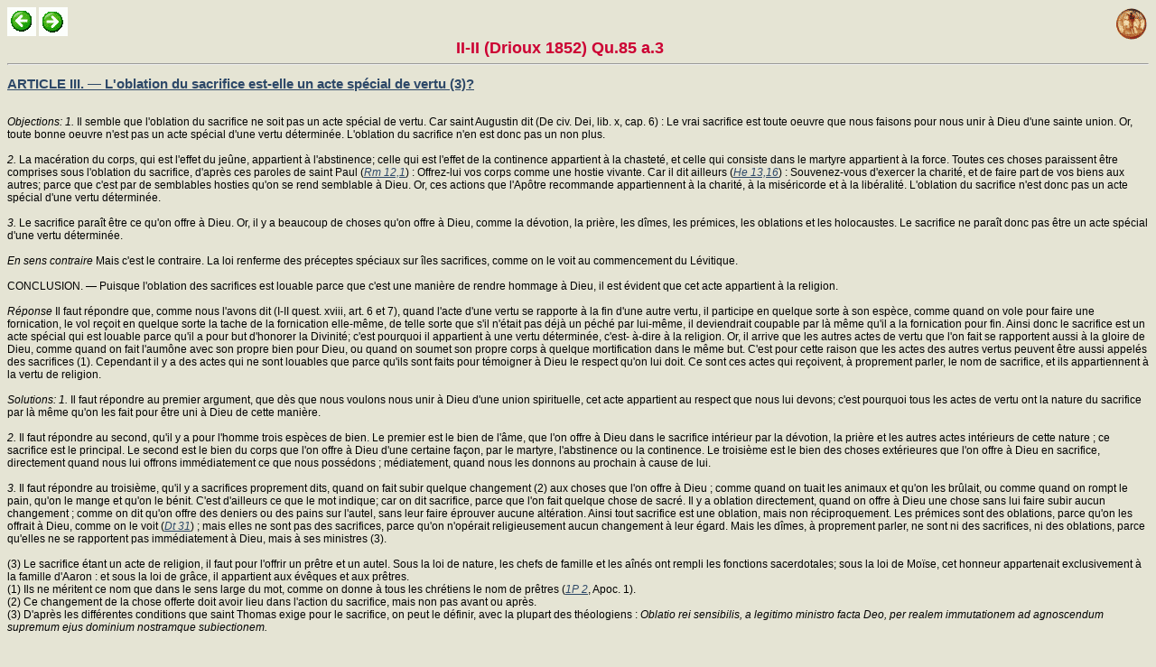

--- FILE ---
content_type: text/html
request_url: https://www.clerus.org/bibliaclerusonline/fr/hb4.htm
body_size: 47458
content:
<HTML>
<script type="text/javascript">
var _gaq = _gaq || [];
_gaq.push(['_setAccount', 'UA-21083210-7']);
_gaq.push(['_setDomainName', '.clerus.org']);
_gaq.push(['_trackPageview']);
(function() {
var ga = document.createElement('script'); ga.type = 'text/javascript'; ga.async = true;
ga.src = ('https:' == document.location.protocol ? 'https://ssl' : 'http://www') + '.google-analytics.com/ga.js';
var s = document.getElementsByTagName('script')[0]; s.parentNode.insertBefore(ga, s);
})();
</script>
<HEAD>
<META http-equiv="Content-Type" content="text/html; charset=iso-8859-1">
<LINK REL="STYLESHEET" HREF="s.css" TYPE="text/css">
<META NAME="Generator" CONTENT="Ictus 3 - http://ictuswin.com">
<TITLE>II-II (Drioux 1852) Qu.85 a.3</TITLE>
<BODY background=f.jpg>
<a href="index.htm" target=_top><img src="i.gif" align="right"></a><script src="http://www.gmodules.com/ig/ifr?url=http://www.google.com/ig/modules/translatemypage.xml&up_source_language=fr&w=160&h=60&title=&border=&output=js"></script><a href=hb3.htm><img title=Précédent src=p.gif></a> <a href=hb5.htm><img title=Suivant src=s.gif></a><center><font size=4 color=#cc0033><b> II-II (Drioux 1852) Qu.85 a.3</b></font></center><hr><a Name=wi><h2><a href=vg.htm#wi>ARTICLE III. — L'oblation du sacrifice est-elle un acte spécial de vertu (3)?</a></h2><br> <i>Objections: 1.</i> Il semble que l'oblation du sacrifice ne soit pas un acte spécial de vertu. Car saint Augustin dit (De civ. Dei, lib. x, cap. 6) : Le vrai sacrifice est toute oeuvre que nous faisons pour nous unir à Dieu d'une sainte union. Or, toute bonne oeuvre n'est pas un acte spécial d'une vertu déterminée. L'oblation du sacrifice n'en est donc pas un non plus.<br><br> <i>2.</i> La macération du corps, qui est l'effet du jeûne, appartient à l'abstinence; celle qui est l'effet de la continence appartient à la chasteté, et celle qui consiste dans le martyre appartient à la force. Toutes ces choses paraissent être comprises sous l'oblation du sacrifice, d'après ces paroles de saint Paul (<i><a href=jsj.htm#lf>Rm 12,1</a></i>) : Offrez-lui vos corps comme une hostie vivante. Car il dit ailleurs (<i><a href=gob.htm#kv>He 13,16</a></i>) : Souvenez-vous d'exercer la charité, et de faire part de vos biens aux autres; parce que c'est par de semblables hosties qu'on se rend semblable à Dieu. Or, ces actions que l'Apôtre recommande appartiennent à la charité, à la miséricorde et à la libéralité. L'oblation du sacrifice n'est donc pas un acte spécial d'une vertu déterminée.<br><br> <i>3.</i> Le sacrifice paraît être ce qu'on offre à Dieu. Or, il y a beaucoup de choses qu'on offre à Dieu, comme la dévotion, la prière, les dîmes, les prémices, les oblations et les holocaustes. Le sacrifice ne paraît donc pas être un acte spécial d'une vertu déterminée.<br> <br> <i>En sens contraire</i> Mais c'est le contraire. La loi renferme des préceptes spéciaux sur îles sacrifices, comme on le voit au commencement du Lévitique.<br><br> CONCLUSION. — Puisque l'oblation des sacrifices est louable parce que c'est une manière de rendre hommage à Dieu, il est évident que cet acte appartient à la religion.<br><br> <i>Réponse</i> Il faut répondre que, comme nous l'avons dit (I-II quest. xviii, art. 6 et 7), quand l'acte d'une vertu se rapporte à la fin d'une autre vertu, il participe en quelque sorte à son espèce, comme quand on vole pour faire une fornication, le vol reçoit en quelque sorte la tache de la fornication elle-même, de telle sorte que s'il n'était pas déjà un péché par lui-même, il deviendrait coupable par là même qu'il a la fornication pour fin. Ainsi donc le sacrifice est un acte spécial qui est louable parce qu'il a pour but d'honorer la Divinité; c'est pourquoi il appartient à une vertu déterminée, c'est- à-dire à la religion. Or, il arrive que les autres actes de vertu que l'on fait se rapportent aussi à la gloire de Dieu, comme quand on fait l'aumône avec son propre bien pour Dieu, ou quand on soumet son propre corps à quelque mortification dans le même but. C'est pour cette raison que les actes des autres vertus peuvent être aussi appelés des sacrifices (1). Cependant il y a des actes qui ne sont louables que parce qu'ils sont faits pour témoigner à Dieu le respect qu'on lui doit. Ce sont ces actes qui reçoivent, à proprement parler, le nom de sacrifice, et ils appartiennent à la vertu de religion.<br><br> <i>Solutions: 1.</i> Il faut répondre au premier argument, que dès que nous voulons nous unir à Dieu d'une union spirituelle, cet acte appartient au respect que nous lui devons; c'est pourquoi tous les actes de vertu ont la nature du sacrifice par là même qu'on les fait pour être uni à Dieu de cette manière.<br><br> <i>2.</i> Il faut répondre au second, qu'il y a pour l'homme trois espèces de bien. Le premier est le bien de l'âme, que l'on offre à Dieu dans le sacrifice intérieur par la dévotion, la prière et les autres actes intérieurs de cette nature ; ce sacrifice est le principal. Le second est le bien du corps que l'on offre à Dieu d'une certaine façon, par le martyre, l'abstinence ou la continence. Le troisième est le bien des choses extérieures que l'on offre à Dieu en sacrifice, directement quand nous lui offrons immédiatement ce que nous possédons ; médiatement, quand nous les donnons au prochain à cause de lui.<br> <br> <i>3.</i> Il faut répondre au troisième, qu'il y a sacrifices proprement dits, quand on fait subir quelque changement (2) aux choses que l'on offre à Dieu ; comme quand on tuait les animaux et qu'on les brûlait, ou comme quand on rompt le pain, qu'on le mange et qu'on le bénit. C'est d'ailleurs ce que le mot indique; car on dit sacrifice, parce que l'on fait quelque chose de sacré. Il y a oblation directement, quand on offre à Dieu une chose sans lui faire subir aucun changement ; comme on dit qu'on offre des deniers ou des pains sur l'autel, sans leur faire éprouver aucune altération. Ainsi tout sacrifice est une oblation, mais non réciproquement. Les prémices sont des oblations, parce qu'on les offrait à Dieu, comme on le voit (<i><a href=f3a.htm#a25>Dt 31</a></i>) ; mais elles ne sont pas des sacrifices, parce qu'on n'opérait religieusement aucun changement à leur égard. Mais les dîmes, à proprement parler, ne sont ni des sacrifices, ni des oblations, parce qu'elles ne se rapportent pas immédiatement à Dieu, mais à ses ministres (3).<br><br> (3) Le sacrifice étant un acte de religion, il faut pour l'offrir un prêtre et un autel. Sous la loi de nature, les chefs de famille et les aînés ont rempli les fonctions sacerdotales; sous la loi de Moïse, cet honneur appartenait exclusivement à la famille d'Aaron : et sous la loi de grâce, il appartient aux évêques et aux prêtres.<br> (1) Ils ne méritent ce nom que dans le sens large du mot, comme on donne à tous les chrétiens le nom de prêtres (<i><a href=bwp.htm#bv>1P 2</a></i>,  Apoc. 1).<br> (2) Ce changement de la chose offerte doit avoir lieu dans l'action du sacrifice, mais non pas avant ou après.<br> (3) D'après les différentes conditions que saint Thomas exige pour le sacrifice, on peut le définir, avec la plupart des théologiens : <i>Oblatio rei sensibilis, a legitimo ministro facta Deo, per realem immutationem ad agnoscendum supremum ejus dominium nostramque subiectionem.</i><br><br><br><a href=g32.htm#ww><img src=LA.gif title=LA align=right></a> <a Name=wj><h2><a href=vg.htm#wj>ARTICLE IV. — Tout le monde est-il tenu d'offrir des sacrifices?</a></h2><br> <i>Objections: 1.</i> Il semble que tous les hommes ne soient pas tenus d'offrir des sacrifices. Car, d'après) l'Apôtre (<i><a href=jsi.htm#dz>Rm 3,19</a></i>), ce que la loi dit s'adresse à ceux qui sont sous la loi. Or, la loi sur les sacrifices n'a pas été donnée à tous les hommes, mais seulement au peuple juif. Tout le monde n'est donc pas obligé d'offrir des sacrifices.<br><br> <i>2.</i> On offre des sacrifices à Dieu pour signifier quelque chose. Or, il n'appartient pas à tout le monde de comprendre ces significations. Tout le monde n'est donc pas tenu d'offrir des sacrifices.<br><br> <i>3.</i> Les prêtres sont appelés sacerdotes, parce qu'ils offrent à Dieu un sacrifice (sacrificium). Or, tous les hommes ne sont pas prêtres. Ils ne sont donc pas tous tenus à offrir des sacrifices.<br><br> <i>En sens contraire</i> Mais c'est le contraire. L'oblation du sacrifice appartient à la loi de nature, comme nous l'avons vu (art. 1 huj. quaest.). Or, tous les hommes doivent faire ce qui est de la loi de nature. Us sont donc tous tenus à offrir à Dieu un sacrifice.<br><br> CONCLUSION. — Tous les hommes sont tenus à offrir à Dieu un sacrifice intérieur, c'est-à-dire un esprit dévoué, et le sacrifice extérieur des choses qui leur sont commandées, qu'elles soient ou des actes de vertus ou des oblations positives et déterminées.<br><br> <i>Réponse</i> Il faut répondre que, comme nous l'avons dit (art. 2 huj. quaest.), il y a deux sortes de sacrifice. Le premier et le principal est le sacrifice intérieur, auquel tout le monde est tenu; car tous les hommes doivent offrir à Dieu un coeur soumis et dévoué. L'autre est le sacrifice extérieur, qui se divise en deux. En effet, il y a un sacrifice qui tire uniquement sa louange de ce que l'on offrait à Dieu quelque chose extérieurement, en signe de soumission et de dépendance à son égard (1). Il est obligatoire d'une manière pour ceux qui ont vécu sous la loi ancienne ou sous la loi nouvelle (2), mais il l'est d'une autre pour ceux qui n'ont pas vécu sous la loi. Car ceux qui sont sous la loi sont tenus d'offrir des sacrifices tels que les préceptes de la loi les ont déterminés, tandis que ceux qui n'étaient pas sous la loi étaient tenus de faire des sacrifices extérieurs pour honorer la Divinité d'une manière convenable aux yeux de ceux au milieu desquels ils habitaient; mais ils n'étaient pas obligés de faire en particulier telle ou telle chose. — L'autre sacrifice extérieur a lieu quand on se sert des actes extérieurs des autres vertus pour en faire hommage à la Divinité. Parmi ces actes, il y en a qui sont de précepte et qui sont par là même obligatoires pour tout le monde ; il y en a qui sont de subrogation auxquels chacun n'est pas tenu.<br><br> <i>Solutions: 1.</i> Il faut répondre au premier argument, que tous les hommes n'étaient pas tenus à ces sacrifices particuliers qui étaient commandés dans la loi; mais ils étaient tenus à quelques sacrifices intérieurs ou extérieurs (3), comme nous l'avons dit (in corp. art.).<br><br> <i>2.</i> Il faut répondre au second, que quoique tous ne connaissent pas explicitement la vertu des sacrifices (4), cependant ils la connaissent tous implicitement, comme ils ont la foi implicite, ainsi que nous l'avons vu (quest. ii, art. 6 et 7).<br><br> <i>3.</i> Il faut répondre au troisième, que les prêtres offrent des sacrifices qui se rapportent spécialement au culte divin, non-seulement pour eux, mais encore pour les autres ; mais il y a d'autres sacrifices que chacun peut offrir à Dieu pour soi, comme on le voit d'après ce que nous avons dit (in corp. art. et art. 2 et 3 huj. quaest.).<br><br> (1) Ce sacrifice extérieur ne peut être offert que par des prêtres, tandis que les autres sont des sacrifices improprement dits qui peuvent être offerts par les fidèles.<br> (2) Sous la loi ancienne, les devoirs n'étaient pas les mêmes que sous la loi nouvelle. Il y avait là une foule de sacrifices, tandis que sous la loi nouvelle il n'y en a qu'un seul, le sacrifice eucharistique.<br> (3) Ils étaient tenus au sacrifice intérieur du coeur et à l'offrande de leurs actes de vertu ; les autres sacrifices ne regardaient que les prêtres.<br> (4) Il suffit qu'ils soient unis implicitement avec l'Eglise, qui est l'interprète de leurs pensées et de leurs sentiments.<br><br><br><br><a href=g32.htm#ww><img src=LA.gif title=LA align=right></a> <br><a href=g32.htm#ww><img src=LA.gif title=LA align=right></a> <a Name=wl><h2><a href=vg.htm#wl>QUESTION LXXXVI.</a></h2><a href=g32.htm#ww><img src=LA.gif title=LA align=right></a> <a Name=wm><h2><a href=vg.htm#wm>DES OBLATIONS ET DES PRÉMICES.</a></h2><br><br> Nous avons maintenant à nous occuper des oblations et des prémices. — A cet égard quatre questions se présentent : 1° Ya-t-il des oblations qui soient de nécessité de précepte? — 2° A qui doit-on des oblations? — 3° De quelles choses doivent-elles être composées ? — 4° Spécialement à l'égard des oblations des prémices les hommes y étaient-ils tenus nécessairement?<br> <br><br><br><a href=g32.htm#ww><img src=LA.gif title=LA align=right></a> <a Name=wn><h2><a href=vg.htm#wn>ARTICLE I. —les hommes sont-ils tenus aux oblations de nécessité de précepte ?</a></h2><br><br> <i>Objections: 1.</i> Il semble que les hommes ne soient pas tenus aux oblations de nécessité de précepte; car, sous la loi évangélique, on n'est pas tenu d'observer les préceptes cérémoniels de la loi ancienne, comme nous l'avons vu (I-II quest. cm, art. 3 et 4). Or, l'offrande des oblations se trouve parmi les préceptes cérémoniels de la loi ancienne ; car il est dit (<i><a href=ggd.htm#yp>Ex 23,14</a></i>) : Vous célébrerez chaque année trois fêtes solennelles en mon honneur. Et puis le Seigneur ajoute : Vous ne vous présenterez pas devant moi les mains vides. Les hommes ne sont donc pas tenus maintenant aux oblations de nécessité de précepte.<br><br> <i>2.</i> Avant que les oblations ne soient faites, elles sont volontaires, comme on le voit par ce que dit le Seigneur (<i><a href=ius.htm#jr>Mt 5,23</a></i>) : Si vous offrez votre présent à l'autel, ce qui indique que cet acte était laissé à l'arbitraire de chacun. Mais une fois qu'elles sont faites, il n'y a plus lieu de les recommencer. On n'est donc tenu d'aucune manière à en faire de nécessité de précepte.<br><br> <i>3.</i> Celui qui est tenu de donner une chose à l'Eglise, s'il ne la donne pas, peut y être contraint par la privation des sacrements. Or, il paraît défendu de refuser les sacrements à ceux qui ne veulent pas faire d'offrandes, d'après un décret du concile ex Trullo (can. xxiii) qui se trouve dans le Droit (I. quest. i, cap. Nullus), et qui est ainsi conçu : Que celui qui dispense la sainte communion n'exige rien de celui qui reçoit cette grâce; s'il en exige quelque chose, qu'il soit déposé. Il n'est donc pas nécessaire au salut que l'on fasse des oblations.<br><br> <i>En sens contraire</i> Mais c'est le contraire. Saint Grégoire VII dit (in Conc. rom. v, can. xii): Que tout chrétien fasse à Dieu, à la messe solennelle, quelques oblations.<br><br> CONCLUSION. — On est tenu, non de faire les oblations prescrites par la loi ancienne, mais celles qui sont commandées sous la loi nouvelle.<br><br> <i>Réponse</i> Il faut répondre que, comme nous l'avons dit (quest. préc. art. 3 ad 3), le mot d'oblation est général pour désigner toutes les choses que l'on emploie au culte de Dieu; de telle sorte que si l'on offre pour le culte de Dieu quelque chose qui doive être consacré et ensuite consumé, il y a oblation et sacrifice. Ainsi il est dit (<i><a href=gge.htm#a4t>Ex 29,18</a></i>) : Vous ferez brûler le bélier tout entier sur l'autel ; c'est une oblation pour le Seigneur ; l'odeur de la victime est très-agréable à Dieu. Et ailleurs (<i><a href=ion.htm#d1>Lv 2,1</a></i>) : Quand une personne fera à Dieu l’oblation d'un sacrifice, de la fleur de farine sera son offrande. Si la chose offerte pour le culte divin reste dans son intégrité ou qu'elle soit destinée à l'usage des prêtres, il y a oblation et non sacrifice (I). Ces oblations sont, par leur nature, volontaires ; c'est pourquoi il est dit (<i><a href=ggd.htm#zw>Ex 25,2</a></i>) : Vous les recevrez de tous ceux qid me les présenteront avec une pleine volonté. Cependant il peut arriver que l'on soit tenu à faire des oblations pour quatre raisons : 1° par suite d'une convention antérieure, comme quand on accorde à quelqu'un une propriété de l'Eglise, à la condition qu'à certaines époques il fera des oblations déterminées, ce qui a la nature d'un cens (2); 2° à cause d'une délégation ou d'une promesse antérieure, comme quand on fait une donation entre-vifs ou quand on laisse à l'Eglise, par testament, un bien meuble ou immeuble qu'on doit céder plus tard; 3° si une église était dans la nécessité, par exemple, si les ministres n'avaient pas de quoi vivre ; 4° par la coutume. Ainsi les fidèles sont tenus, à certaines fêtes, de faire les offrandes accoutumées. Cependant, dans ces deux derniers cas, l'offrande reste volontaire sous un rapport, c'est-à-dire relativement à la quantité ou à l'espèce de la chose offerte.<br><br> <i>Solutions: 1.</i> Il faut répondre au premier argument, que sous la loi nouvelle les hommes ne sont pas tenus aux oblations, en vertu des solennités légales dont il est parlé dans l'Exode; mais ils y sont tenus pour d'autres causes, comme nous l'avons dit (in corp. art.).<br><br> <i>2.</i> Il faut répondre au second, que l'on est tenu de faire des offrandes, et avant qu'elles ne soient faites (comme dans le premier, le troisième et le quatrième cas dont nous avons parlé), et aussi après qu'elles ont été faites par délégation ou par promesse; car on est tenu de donner réellement à l'Eglise ce qu'on lui a offert sous l'orme de promesse (3).<br><br> <i>3.</i> Il faut répondre au troisième, que ceux qui ne font pas les oblations qu'ils doivent peuvent être punis par la privation des sacrements, non par le prêtre lui-même auquel ces oblations doivent être faites, dans la crainte qu'il ne paraisse exiger quelque chose pour l'administration des sacrements, mais par une autorité supérieure.<br><br> (I) Il n'y a jamais sacrifice sans oblation, mais il peut y avoir oblation sans sacrifice. Le mot oblation exprime le genre par rapport au sacrifice, qui est l'espèce.<br> (2) Syntagmat. juris, lib. III, cap. 15, num. 9).<br> (3) La promesse n'oblige pas moins qu'un autre contrat, du moment qu'elle a été faite sérieusement, et qu'elle a été acceptée.<br><br><br><br><a href=g32.htm#ww><img src=LA.gif title=LA align=right></a> <a Name=wo><h2><a href=vg.htm#wo>ARTICLE II. — Les oblations ne sont-elles dues qu'aux prêtres (4)?</a></h2><br><br> <i>Objections: 1.</i> Il semble que les oblations ne soient pas dues seulement aux prêtres; car les principales paraissent être celles qu'on destine aux sacrifices des victimes ou des hosties. Or, ce qu'on donne aux pauvres reçoit dans l'Ecriture le nom d'hostie, d'après ce passage de saint Paul (<i><a href=gob.htm#kv>He 13,16</a></i>) : Ne manquez pas d'être charitables et de faire part de vos biens aux pauvres ; car c'est par de semblables hosties qu'on se rend agréable à Dieu. Donc à plus forte raison les oblations sont-elles dues aux pauvres.<br><br> <i>2.</i> Dans beaucoup de paroisses les moines ont une partie des oblations. Or, la charge des clercs est autre que celle des moines, comme le dit saint Jérôme (Epist. 1 ad Heliod.). Les oblations ne sont donc pas dues qu'aux prêtres.<br><br> <i>3.</i> Du consentement de l'Eglise les laïques achètent les oblations, comme les pains, etc. Or, ils ne les achètent que pour les employer à leur usage. Les oblations peuvent donc aussi appartenir aux laïques.<br><br> <i>En sens contraire</i> Mais c'est le contraire. Le pape Damase dit (habetur x, quest. 1, cap. Hanc consuetudinem) : Que les oblations que l'on fait à l'intérieur de l'Eglise n'appartiennent qu'aux prêtres; qu'il n'y a que ceux qui servent le Seigneur tous les jours qui puissent les manger et les boire; parce que le Seigneur, dans l'Ancien Testament, a défendu aux enfants d'Israël de manger les pains de proposition, qu'il n'y avait d'exception que pour Aaron et ses fils.<br><br> CONCLUSION. — Puisque le prêtre est médiateur entre Dieu et le peuple, le peuple doit lui faire des offrandes, non-seulement pour qu'il les emploie à son propre usage, mais encore pour qu'il les dispense fidèlement en ce qui se rapporte au culte divin, pour l'usage des autres prêtres, et pour l'entretien des pauvres.<br><br> <i>Réponse</i> Il faut répondre que le prêtre est en quelque sorte l'entremetteur et le médiateur entre le peuple et Dieu, comme il est dit de Moïse (<i><a href=f22.htm#h2>Dt 5</a></i>); c'est pourquoi il lui appartient de transmettre au peuple les dogmes et les sacrements divins, et d'en recevoir ensuite les prières, les sacrifices et les oblations, pour les offrir à Dieu, selon ces paroles de saint Paul (<i><a href=goa.htm#dt>He 5,1</a></i>) : Tout pontife étant pris d'entre les hommes, est établi pour eux en ce qui regarde le culte de Dieu, afin qu'il offre des dons et des sacrifices pour le péché. C'est pourquoi les offrandes que le peuple fait à Dieu appartiennent aux prêtres, non-seulement pour qu'ils les emploient à leur usage, mais encore pour qu'ils les dispensent fidèlement, en en employant une partie à ce qui regarde le culte de Dieu, une partie pour leur propre nourriture, parce que ceux qui servent l'autel participent de l'autel, selon l'expression de l'Apôtre (<i><a href=bul.htm#g5>1Co 9</a></i>), et une autre partie pour les pauvres, qui doivent, autant que possible, être soutenus par les biens de l'Eglise; parce que le Seigneur tenait en réserve de l'argent pour les pauvres, comme le dit saint Jérôme à l'occasion de ces paroles de saint Matthieu (cap. 17, Ut non scandalizemus (1).<br><br> <i>Solutions: 1.</i> Il faut répondre au premier argument, que les dons qu'on fait aux pauvres, quoiqu'ils ne soient pas à proprement parler des sacrifices, cependant on leur en donne le nom, parce qu'on les fait pour Dieu. On peut aussi, pour la même raison, leur donner le nom d'offrandes, quoiqu'ils ne soient pas des oblations proprement dites, parce qu'ils ne sont pas offerts à Dieu immédiatement. Mais les oblations proprement dites sont employées à l'usage des pauvres, non d'après la dispensation de ceux qui les offrent, mais par celle des prêtres.<br><br> <i>2.</i> Il faut répondre au second, que les moines ou les autres religieux peuvent recevoir des oblations de trois manières : 1° comme pauvres, quand les prêtres les leur dispensent ou que l'Eglise les leur assigne; 2° s'ils sont ministres de l'autel; alors ils peuvent recevoir les oblations qu'on leur fait spontanément; 3° quand les paroisses sont à eux : dans ce cas, ils peuvent recevoir les oblations à titre de choses dues, comme recteurs de ces églises.<br><br> <i>3.</i> Il faut répondre au troisième, que les oblations, après qu'elles ont été consacrées, ne peuvent plus être mises en usage par les laïques, comme les vases et les vêtements sacrés, et c'est dans ce sens qu'il faut entendre les paroles du pape Damas (cit. in arg. sed cont.). Mais celles qui n'ont pas été consacrées peuvent servir aux laïques, d'après la dispensation des prêtres, soit qu'ils les leur donnent, soit qu'ils les leur vendent.<br><br> (4) Ces articles se rapportent à l'ancien droit canonique ; c'est pour ce motif que nous avons cru inutile de les annoter.<br> (I) Ces répartitions ne sont applicables qu'autant que la coutume opposée n'a pas prévalu, ou que la volonté des donataires n'a pas stipulé le contraire, ou qu'il n'y a pas de loi de l'Eglise qui l'établisse.<br><br><br><a href=g32.htm#ww><img src=LA.gif title=LA align=right></a> <a Name=wp><h2><a href=vg.htm#wp>ARTICLE III. — Peut-on faire des oblations de tout ce qu'on possède licitement?</a></h2><br> <i>Objections: 1.</i> Il semble qu'on ne puisse pas faire des oblations de toutes les choses qu'on possède licitement. Car, d'après le droit (I. Idem ff. de condict. ob turp. caus.), une prostituée exerce une profession honteuse, et cependant ce qu'elle reçoit n'est pas un gain illégitime, elle le possède licitement. Or, il n'est pas permis de faire des offrandes avec ce profit, puisque la loi dit (<i><a href=f24.htm#wm>Dt 23,18</a></i>) : <i>Vous n'offrirez pas le prix de la prostitution dans la</i> maison du Seigneur votre Dieu. Il n'est donc pas permis de faire une offrande de tout ce que l'on possède licitement.<br><br> <i>2.</i> Au même endroit, il est défendu d'offrir dans la maison de Dieu le prix d'un chien. Or, il est évident que le prix d'un chien vendu dans de justes conditions est une possession légitime. Il n'est donc pas permis d'offrir tout ce que l'on possède légitimement.<br><br> <i>3.</i> Le prophète dit (<i><a href=is1.htm#a2>Ml 1,18</a></i>): Si vous offrez un animal boiteux et malade, n'est-ce pas une faute ? Or, un animal boiteux et malade est une chose que l'on possède justement. Il semble donc qu'on ne puisse pas faire une offrande de tout ce que l'on possède à juste titre.<br><br> <i>En sens contraire</i> Mais c'est le contraire. Il est dit (<i><a href=jf1.htm#dr>Pr 3,9</a></i>) : Honorez le Seigneur votre Dieu de vos biens. Or, tout ce que l'homme possède légitimement fait partie de ses biens. Il peut donc en faire une offrande.<br><br> CONCLUSION. — Il n'est pas permis de faire une oblation des biens que l'on a acquis et qu'on possède injustement; à l'égard de tous les autres, comme d'après la loi nouvelle, toute créature est pure, considérée en elle-même, on peut les offrir ; cependant par accident on peut en être empêché, par exemple on ne peut offrir une chose dont l'oblation tournerait au détriment d'un tiers.<br><br> <i>Réponse</i> Il faut répondre que, comme le dit saint Augustin (Lib. de verb. Dom. serm. xxxv, cap. 2) : Si vous dépouilliez quelqu'un et que vous donniez de ses dépouilles à un juge, dans le cas où ce juge serait pour vous, la force de la justice est si grande que vous le désapprouveriez. Dieu n'est pas tel que vous ne devez pas être vous-même. C'est pourquoi il est dit (<i><a href=j31.htm#bbg>Si 34,21</a></i>) : L'oblation de celui qui offre un bien injustement est souillée. D'où il est évident que l'on ne peut pas faire une oblation des choses que l'on possède et qu'on a acquises injustement. — Sous la loi ancienne, qui était figurative, il y avait des choses qui étaient considérées comme immondes à cause de leur signification, et qu'il n'était pas permis d'offrir. Mais, sous la loi nouvelle, toute créature est considérée comme pure, selon la remarque de saint Paul (<i><a href=kka.htm#p>Tt 1</a></i>). C'est pourquoi, absolument parlant, on peut faire une offrande de tout ce que l'on possède licitement. Cependant, par accident, il y a des choses que l'on possède légitimement et qu'on ne peut pas offrir; par exemple, s'il en résultait un dommage pour un tiers, comme si un enfant offrait à Dieu ce qu'il doit employer à nourrir ses parents, ce que le Seigneur désapprouve (<i><a href=iut.htm#vk>Mt 15</a></i>). On ne peut pas non plus offrir une chose s'il en résultait du scandale, ou du mépris, ou tout autre effet semblable.<br><br> <i>Solutions: 1.</i> Il faut répondre au premier argument, que, sous l'ancienne loi, il était défendu d'offrir le gain de la débauche à cause de l'impureté de cette action; sous la loi nouvelle, cette oblation est aussi défendue à cause du scandale, dans la crainte que l'Eglise ne paraisse favoriser le péché, si elle recevait l'offrande du profit qui en est résulté.<br><br> <i>2.</i> Il faut répondre au second, que le chien, d'après la loi ancienne, était réputé immonde. Cependant on rachetait les autres animaux impurs, et l'on pouvait en offrir le prix, d'après ces paroles du Lévitique (<i><a href=ioq.htm#a34>Lv 27,27</a></i>) : Si l’animal est impur, celui qui l'aura offert le rachètera. Mais on n'offrait, ni on ne rachetait le chien, soit parce que les idolâtres s'en servaient dans les sacrifices des idoles, soit parce que ces animaux désignent la rapacité, dont on ne peut faire une oblation. Cette défense n'existe plus sous la loi nouvelle.<br><br> <i>3.</i> Il faut répondre au troisième, que l'oblation d'un animal aveugle ou boiteux était défendue pour trois motifs : 1° en raison de celui à qui on les offrait. Ainsi le prophète dit (<i><a href=is1.htm#s>Ml 1,8</a></i>) : Si vous offrez un animal aveugle pour l'immoler, n'est-ce pas un mal ? Les sacrifices devaient être sans tache. 2° Par suite du mépris. C'est pourquoi le même prophète ajoute : Vous avez souillé mon nom en ce que vous avez dit : la table du Seigneur est souillée, ce qu'on place dessus est méprisable. 3° A cause du voeu antérieur qui oblige l'homme à donner dans son entier ce qu'il a promis ; et c'est ce qui fait dire encore à Malachie : Maudit soit l'homme trompeur qui a dans son troupeau une bête saine, et qui, après avoir fait un voeu, n'offre au Seigneur qu'un animal débile. Ces motifs restent les mômes sous la loi nouvelle ; mais dès qu'ils cessent, l'oblation n'est plus défendue.<br><br><br><br><a href=g32.htm#ww><img src=LA.gif title=LA align=right></a> <a Name=wq><h2><a href=vg.htm#wq>ARTICLE IV. — Est-on tenu de payer les prémices?</a></h2><br> <i>Objections: 1.</i> Il semble qu'on ne soit pas tenu de payer les prémices. Car, après avoir donné, la loi sur les premiers-nés, Moïse ajoute (<i><a href=ggc.htm#pv>Ex 13,9</a></i>) : Ce sera comme un signe dans votre main; ce qui paraît indiquer un précepte cérémoniel. Or, on ne doit pas observer, sous la loi nouvelle, les préceptes cérémoniels. On ne doit donc pas payer les prémices.<br><br> <i>2.</i> On offrait au Seigneur les prémices pour le bienfait spécial qu'il avait accordé au peuple juif. Ainsi il est dit <i>(<i><a href=f25.htm#x4>Dt 26,2</a></i>)</i>:<i>Vous prendrez les prémices de tous les fruits de votre terre, et vous irez trouver le prêtre qui sera d'office ce jour-là et vous lui direz : Je reconnais aujourd'hui devant le Seigneur votre Dieu que je suis entré dans la terre qu'il avait promis avec serment à nos pères de nous donner.</i> Les autres nations ne sont donc pas tenues de payer les prémices.<br><br> <i>3.</i> Une chose à laquelle on est tenu doit être déterminée. Or, on ne trouve ni dans la loi nouvelle, ni dans la loi ancienne, quelle doit être la quantité des prémices. On n'est donc pas tenu nécessairement à les payer.<br><br> <i>En sens contraire</i> Mais c'est le contraire. Le droit dit (XVI. quaest. vii, cap. Decimas) : Il faut que l'on reçoive de tout le peuple les dîmes et les prémices que nous reconnaissons comme appartenant de droit aux prêtres.<br><br> CONCLUSION. — Tout le monde est tenu de payer les prémices des fruits qu'il retire de ses champs; selon la loi ancienne c'était déterminé par la loi elle-même; mais sous la loi nouvelle on doit s'en rapporter à la coutume du pays et de l'Eglise.<br> <br> <i>Réponse</i> Il faut répondre que les prémices sont un genre d'oblation, parce que c'est à Dieu qu'on les offre. Aussi est-il dit (<i><a href=f25.htm#ya>Dt 26,4</a></i>) que le prêtre, prenant le panier où les prémices sont renfermées, le mettra sur l'autel devant le Seigneur votre Dieu ; puis on recommande à celui qui fait l'offrande de prononcer ces paroles : J'offre maintenant les prémices des fruits de la terre que le Seigneur m'a donnée. On offrait les prémices pour un motif spécial qui consistait à reconnaître le bienfait de Dieu, comme si l'on eût confessé publiquement que c'était de lui qu'on tenait les fruits de la terre, et qu'on était obligé pour cela de lui en faire hommage, d'après cette pensée de l'Ecriture (I. Par. ult. 44) : Nous vous donnons ce que nous avons reçu de vous. Et parce que nous devons offrir à Lieu ce qu'il y a de principal, la loi ordonnait de lui faire oblation des prémices, qui sont en quelque sorte ce qu'il y a de mieux dans les fruits de la terre. Comme le prêtre est établi pour le peuple en ce qui se rapporte à Dieu, il s'ensuit que les prémices que le peuple offrait servaient à l'usage de tous les ministres sacrés. C'est pourquoi il est dit (<i><a href=iwk.htm#xh>Nb 18,8</a></i>): Le Seigneur a dit à Aaron: Voilà, je vous ai donné la garde de mes prémices. — Or, il est de droit naturel que l'homme emploie les choses que Dieu lui a données pour l'honorer ; mais qu'il fasse une offrande à telles ou telles personnes, qu'il donne les premiers fruits de la terre ou qu'il les donne dans telle ou telle quantité, c'est ce qui a été déterminé de droit divin sous la loi ancienne. Ces mêmes choses sont définies sous la loi nouvelle par les lois de l'Eglise, qui oblige les fidèles à payer les prémices, selon la coutume de leur pays et selon les besoins de ses ministres.<br><br> <i>Solutions: 1.</i> Il faut répondre au premier argument, que les préceptes cérémoniels proprement dits figuraient l'avenir, et c'est pour cela qu'ils ont cessé aussitôt que ce qu'ils signifiaient s'est réalisé. Mais l'oblation des prémices était en signe d'un bienfait passé, d'où résulte aux yeux de la raison naturelle elle-même une dette de reconnaissance. C'est pourquoi cette obligation subsiste en général.<br><br> <i>2.</i> Il faut répondre au second, qu'on offrait des prémices sous la loi ancienne, non-seulement parce qu'on avait reçu de Dieu, à titre de bienfait, la terre promise, mais encore parce qu'on tenait de lui les fruits de la terre. Aussi disait-on (<i><a href=f25.htm#ze>Dt 26,40</a></i>): J'offre les prémices des biens de la terre que le Seigneur m'a donnés. Cette seconde cause est générale pour tout le monde. On peut dire aussi que comme Dieu a accordé la terre promise aux Juifs par un bienfait spécial, de même il a accordé à tout le genre humain, par un bienfait général, la possession du globe, d'après ces paroles du Psalmiste (<i><a href=jhy.htm#cdi>Ps 113,19</a></i>) : Il a donné la terre aux enfants des hommes.<br><br> <i>3.</i> Il faut répondre au troisième, que, comme le dit saint Jérôme (Sup. illud Ezech. xLv/7a? sunt primit. ethab. cap. 4 de Constitui.), d'après la coutume des anciens, il était d'usage que l'on donnât au plus la quarantième partie de la récolte aux prêtres pour les prémices et qu'on en offrît pour le moins la soixantième. D'où il paraît que les prémices que l'on doit offrir se renferment dans ces limites selon la coutume du pays. Mais cependant c'est avec raison que sous la loi on n'a pas déterminé la quantité des prémices, parce que, comme nous l'avons dit (in corp. art.), les prémices se donnaient sous forme d'offrande, et il est de l'essence de l'offrande d'être volontaire.<br><br><br><br><a href=g32.htm#ww><img src=LA.gif title=LA align=right></a> <br><a href=g32.htm#ww><img src=LA.gif title=LA align=right></a> <a Name=ws><h2><a href=vg.htm#ws>QUESTION LXXXVII. DES dîmeS.</a></h2><br> Après avoir parlé des oblations et des prémices nous devons nous occuper des dîmes. — A ce sujet quatre questions se présentent : 1° Est-on obligé de payer les dîmes de nécessité de précepte? — 2° Quelles sont les choses dont on doit payer la dîme? — 3° A qui doit-on la payer? — 4° Quels sont ceux qui sont tenus de la payer?<br><br><br><br><a href=g32.htm#ww><img src=LA.gif title=LA align=right></a> <a Name=wt><h2><a href=vg.htm#wt>ARTICLE I. — Est-on tenu de payer la dîme de nécessité de précepte?</a></h2><br> <i>Objections: 1.</i> Il semble qu'on ne soit pas tenu de payer les dîmes de nécessité de précepte. Car le précepte qui ordonne de les payer appartient à l'ancienne loi. Ainsi il est dit <i>(<i><a href=ioq.htm#a4b>Lv 27,30</a></i>)</i> : <i>Toute dîme de la terre, soit des grains, soit des fruits des arbres, appartient au Seigneur.</i> Et plus loin : <i>Tout animal qui naît le dixième, soit des boeufs ou des brebis et de tout, ce qui se passe sous la houlette du berger, sera la dîme qui sera consacrée au Seigneur.</i><br><br> Or, on ne peut pas ranger ce précepte parmi les préceptes moraux, parce que la raison naturelle ne dit pas que l'on doit donner la dixième plutôt que la neuvième ou la onzième partie. Par conséquent c'est donc un précepte judiciel ou cérémoniel. Et puisque, comme nous l'avons vu (1° 2°, quest. cui, art. 3, et quest. civ, art. 3), sous la loi de grâce les hommes ne sont tenus ni aux préceptes cérémoniels, ni aux préceptes judiciels de l'ancienne loi, il s'ensuit qu'ils ne sont pas tenus maintenant de payer la dîme.<br><br> <i>2.</i> Sous la loi de grâce les hommes ne sont tenus à observer que les préceptes que le Christ leur a notifiés par les apôtres : Enseignez-les, dit-il lui- même (<i><a href=a.htm#>Mt 28,20</a></i>), à observer tout ce que je vous ai montré, et saint Paul déclare (<i><a href=cxs.htm#a0k>Ac 20,27</a></i>) : Qu'il n'a pas manqué d'annoncer tous les desseins de Dieu. Or, dans l'enseignement du Christ et dans celui des apôtres, il n'est point fait mention du payement des dîmes. Car ce que dit le Seigneur (<i><a href=iuu.htm#a43>Mt 23,23</a></i>): Malheur à vous qui payez la dîme de la menthe, de l'aneth, etc..., c'était là ce qu'il fallait faire; paraît devoir se rapporter au temps des observances légales, puisque saint Hilaire dit (Sup.  Matth. <i><a href=iuv.htm#a5n>Mt 24</a></i>) qu'on ne devait pas omettre ces dîmes qui étaient utiles pour figurer l'avenir. Donc sous la loi de grâce les hommes ne sont pas tenus à les payer.<br><br> <i>3.</i> Sous la loi de grâce les hommes ne sont pas plus tenus aux observances légales qu'avant la loi. Or, avant la loi les dîmes n'étaient pas de précepte, on les donnait seulement par suite d'un voeu qu'on avait fait. Car on lit (<i><a href=glv.htm#a2m>Gn 28,20</a></i>) que Jacob fit un voeu en disant : Si Dieu est avec moi et qu'il me guide dans la voie où je marche je lui offrirai la dîme de tout<br><br> ce que je possède. On n'est donc pas tenu non plus sous la loi de grâce à payer les dîmes.<br><br> <i>4.</i> Sous la loi ancienne il y avait trois sortes de dîmes qu'on était tenu de payer. Il y en avait qu'on payait aux lévites, car il est dit <i>(<i><a href=iwk.htm#xx>Nb 18,24</a></i>)</i> : <i>Les lévites se contenteront de l'offrande des dîmes que j'ai mises de côté pour leur usage et pour subvenir à leurs besoins.</i> Il y avait aussi d'autres dîmes dont il est dit <i>(<i><a href=f23.htm#p4>Dt 14,22</a></i>)</i> : <i>Fous mettrez à part, chaque année, le dixième de tous vos fruits qui naissent de la terre et vous mangerez en présence du Seigneur, votre Dieu, au lieu qu'il aura choisi.</i> Enfin, il y en avait d'autres à l'occasion desquelles on ajoute <i>(ibid.</i> 28) : <i>Tous les trois ans vous séparerez encore une autre dîme de tous les biens qui vous seront venus cette année-là et vous les mettrez en réserve dans vos maisons; et le lévite qui n'aura point de part dans la terre que vous posséderez à l'étranger, l'orphelin et la veuve qui seront dans vos villes viendront en manger et se rassasier.</i> Or, sous la loi de grâce on n'est tenu ni à la seconde, ni à la troisième de ces dîmes. On n'est donc pas tenu davantage à la première.<br><br> <i>5.</i> Ce que l'on doit sans époque déterminée, oblige sous peine de péché si on ne paye pas immédiatement. Par conséquent si les hommes sous la loi de grâce étaient obligés de nécessité de précepte à payer les dîmes sur les terres où on ne les paye pas, ils seraient tous en état de péché mortel, et par conséquent les ecclésiastiques aussi parce qu'ils auraient dissimulé le mal, ce qui répugne. Tous les hommes ne sont donc pas tenus nécessairement au payement des dîmes.<br><br> <i>En sens contraire</i> Mais c'est le contraire. Saint Augustin dit (serm. ccxix De temp.) et on lit dans le droit (XVI. quest. i, cap. 66) que les dîmes sont exigées à titre de dettes et que ceux qui ne veulent pas les payer possèdent le bien d'autrui.<br><br> CONCLUSION. — On est tenu de payer la dîme de droit naturel et d'après le droit positif qui pourrait décider que l'on doit payer une autre partie que le dixième.<br><br> <i>Réponse</i> Il faut répondre que sous la loi ancienne on donnait les dîmes pour nourrir les ministres de Dieu. D'où il est dit (<i><a href=is1.htm#bt>Ml 3,10</a></i>) : Portez toutes vos dîmes dans mon grenier, afin qu'il y ait de quoi vivre dans ma maison. Le précepte qui regarde le payement des dîmes était donc d'une part un précepte moral, puisqu'il est naturellement conforme à la raison, et d'une autre part c'était un précepte judiciel qui tire toute sa force de l'institution divine. En effet, la raison naturelle nous dit que le peuple doit pourvoir à l'entretien des ministres du culte divin qui travaillent pour son salut; comme il doit également subvenir aux frais de ceux qui se dévouent à la défense de ses intérêts généraux, comme les princes, les soldats, etc. C'est ce que prouve l'Apôtre par ce qui se passe universellement, en disant (<i><a href=bul.htm#hf>1Co 9,7</a></i>) : Qui porte jamais les armes à ses dépens? Qui est-ce qui plante une vigne et qui n'en mange pas le fruit ? — Mais la détermination de la part que l'on doit remettre aux ministres du culte divin n'est pas de droit naturel; Dieu l'a réglée selon la condition du peuple auquel il a donné sa loi. Ainsi comme il était divisé en douze tribus, la douzième, c'est-à-dire celle de Lévi qui était occupée tout entière au service divin, n'avait pas de terres qui lui fournissent de quoi vivre. Il était donc convenable que les onze autres tribus donnassent aux lévites la dixième partie de leurs récoltes pour qu'ils vécussent plus honorablement, et parce qu'il devait s'en trouver qui négligeraient de remplir ce précepte. Par conséquent, relativement à la détermination du dixième, le précepte était judiciel, comme tous ceux qui ont été établis spécialement pour conserver l'égalité des hommes entre eux, selon la condition particulière de cette nation. On leur a donné le nom de préceptes judiciels, quoiqu'ils aient été par voie de conséquence une figure de l'avenir, comme tous les faits qui se rapportent aux Juifs, selon cette expression de l'Apôtre (<i><a href=bul.htm#ie>1Co 10,11</a></i>) : Tout leur arrivait en figure. Ils avaient cela de commun avec les préceptes cérémoniels qui ont été principalement institués pour figurer l'avenir. A ce titre le précepte qui regarde le payement des dîmes était donc aussi une figure de l'avenir. Car celui qui donne le dixième, qui est un signe de perfection (parce que le nombre dix est un nombre parfait, attendu qu'il est la première limite des nombres simples au-delà de laquelle ils ne peuvent aller qu'autant qu'on les répète) en se réservant les neuf autres parties, on déclarait par là même qu'on était par soi-même imparfait et qu'on attendait de Dieu la perfection qui devait arriver par le Christ. Ce n'était cependant pas pour cela un précepte cérémoniel, mais un précepte judiciel, comme nous l'avons dit (A/c sup.).—Or, il y a cette différence entre les préceptes cérémoniels et les préceptes judiciels, comme nous l'avons remarqué (I-II quest. civ, art. 3), c'est qu’il est défendu d'observer les préceptes cérémoniels sous la loi nouvelle, tandis que les préceptes judiciels, quoiqu'ils ne soient pas obligatoires sous la loi de grâce, peuvent cependant être observés sans péché. On peut être tenu à les observer, si celui qui a en main le pouvoir vient à décider par une loi qu'ils sont obligatoires. Ainsi le précepte judiciel de l'ancienne loi qui commande à celui qui a dérobé une brebis d'en rendre quatre (<i><a href=ggd.htm#xe>Ex 22</a></i>) devrait être observé, si un roi y soumettait ses sujets. De même sous la loi nouvelle l'Eglise a déterminé de son autorité que l'on payerait la dîme, et elle a usé en cela d'une certaine douceur. Car le peuple de la loi nouvelle ne donne pas plus à ses ministres que celui de la loi ancienne, quoiqu'il soit tenu à des obligations plus élevées, d'après ces paroles du Seigneur (<i><a href=ius.htm#jo>Mt 5,20</a></i>) : Si votre justice n'est pas plus parfaite que celle des scribes et des pharisiens, vous n'entrerez pas dans le royaume des deux; et quoique les ministres du Nouveau Testament aient une dignité supérieure à celle des ministres de l'Ancien, comme le prouve saint Paul (<i><a href=b4h.htm#b4>2Co 2</a></i>). Ainsi il est donc évident qu'on est t  yer les dîmes, partie de droit naturel et partie d'institution ecclésiastique. Mais l'Eglise, selon l'opportunité des temps et des personnes, pourrait fixer une autre portion (1) que l'on aurait à payer.<br> <br> <i>Solutions: 1.</i> La réponse au premier argument est par là même évidente.<br><br> <i>2.</i> Il faut répondre au second, que le précepte qui ordonnait le payement des dîmes a été reproduit, quant à sa partie morale, dans l'Evangile, à l'endroit où le Seigneur dit (<i><a href=iut.htm#pz>Mt 10,40</a></i>) : que l’ouvrier est digne de sa récompense. L'Apôtre l'a aussi renouvelé (<i><a href=bul.htm#g5>1Co 9</a></i>). Mais on a laissé à l'Eglise le soin de déterminer quelle portion on devrait donner.<br><br> <i>3.</i> Il faut répondre au troisième, qu'avant la promulgation de la loi les ministres du culte divin n'étaient, pas déterminés, mais on dit que les aînés étaient les prêtres, et qu'à ce titre ils recevaient une double portion. C'est pourquoi on n'avait pas fixé la part qu'on devait remettre aux ministres du culte divin; mais dès que l'un d'eux se présentait, chacun lui donnait spontanément ce qu'il voulait. C'est ainsi qu'Abraham poussé par un instinct prophétique donna la dîme à Melchisédech, le prêtre du Dieu souverain, comme on le voit (<i><a href=glt.htm#oe>Gn 14</a></i>). De même Jacob fit voeu de donner la dîme, quoiqu'on ne voie pas qu'il l'ait offerte à quelques ministres, mais plutôt au culte de Dieu, par exemple, pour la consommation des sacrifices. D'où il dit expressément : Je vous offrirai la dîme.<br><br> <i>4.</i> Il faut répondre au quatrième, que les secondes dîmes que l'on réservait pour l'oblation des sacrifices n'ont pas d'objet sous la loi nouvelle, puisque les victimes légales ont cessé. Les troisièmes espèces de dîmes, que l'on devait manger avec les pauvres, se sont accrues sous la loi nouvelle par là même que le Seigneur ne fait pas seulement donner aux pauvres la dixième partie de ce qu'on possède, mais encore tout le superflu, d'après ces paroles de l'Evangile (<i><a href=ija.htm#w0>Lc 11,41</a></i>) : Faites l’aumône de ce qui vous reste. Les ministres de l'Église doivent eux-mêmes dispenser aux pauvres les dîmes qu'on leur donne.<br><br> <i>5.</i> Il faut répondre au cinquième, que les ecclésiastiques doivent plus travailler au développement des biens spirituels parmi le peuple qu'à recueillir les biens temporels. C'est pourquoi l'Apôtre n'a pas voulu faire usage de la puissance que le Seigneur lui avait donnée de recevoir quelque chose de ceux auxquels il annonçait l'Evangile, dans la crainte de nuire aux progrès de la doctrine du Christ. Cependant ils ne péchaient pas, ceux qui ne venaient pas à son secours; autrement l'Apôtre n'aurait pas manqué de les en reprendre. De même les ecclésiastiques ont raison de ne pas demander les dîmes de l'Eglise, quand ils ne pourraient les réclamer sans scandale, soit parce qu'on n'a pas l'habitude de les payer, soit pour un autre motif. Toutefois ils ne sont pas en état de damnation, ceux qui ne payent pas dans les lieux où l'Eglise n'exige rien ; à moins que par obstination ils n'aient la volonté de ne pas payer, quand môme on leur dirait de le faire.<br><br> (1) Au lieu du dixième elle pourrait fixer le douzième, le vingtième.<br><br><br><br><a href=g32.htm#ww><img src=LA.gif title=LA align=right></a> 
<hr><center><font size=4 color=#cc0033><b> II-II (Drioux 1852) Qu.85 a.3</b></font></center><a href="index.htm" target=_top><img src="i.gif" align="right"></a><script src="http://www.gmodules.com/ig/ifr?url=http://www.google.com/ig/modules/translatemypage.xml&up_source_language=fr&w=160&h=60&title=&border=&output=js"></script><a href=hb3.htm><img title=Précédent src=p.gif></a> <a href=hb5.htm><img title=Suivant src=s.gif></a>
</BODY></HTML>